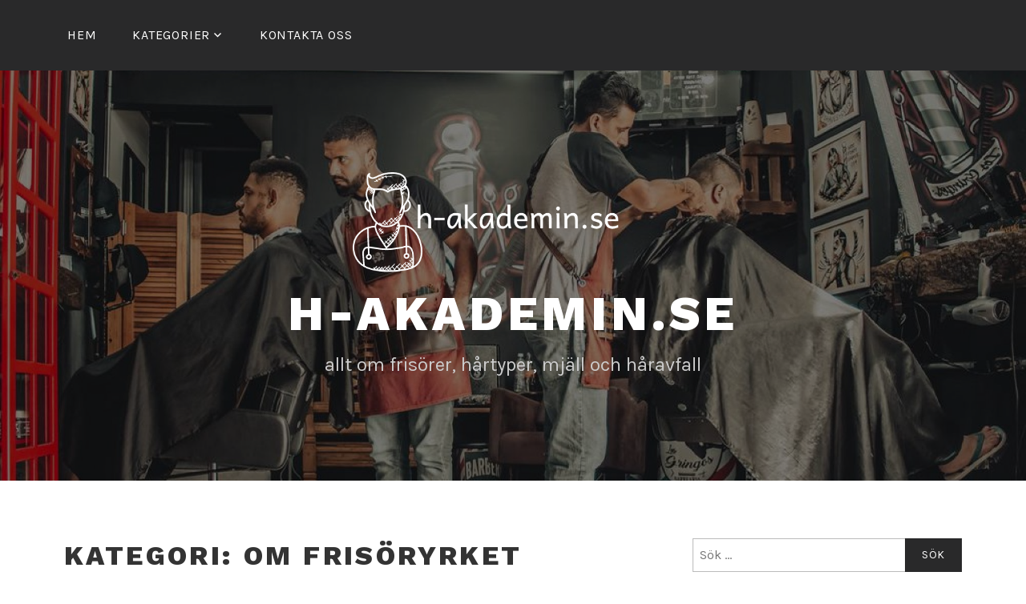

--- FILE ---
content_type: text/html; charset=UTF-8
request_url: https://h-akademin.se/category/om-frisoryrket/
body_size: 18118
content:
<!DOCTYPE html>
<html lang="sv-SE">
<head>
<meta charset="UTF-8">
<meta name="viewport" content="width=device-width, initial-scale=1">
<link rel="profile" href="https://gmpg.org/xfn/11">
<link rel="pingback" href="https://h-akademin.se/xmlrpc.php">

<title>Om frisöryrket &#8211; H-akademin.se</title>
<meta name='robots' content='max-image-preview:large' />
<link rel='dns-prefetch' href='//fonts.googleapis.com' />
<link rel="alternate" type="application/rss+xml" title="H-akademin.se &raquo; Webbflöde" href="https://h-akademin.se/feed/" />
<link rel="alternate" type="application/rss+xml" title="H-akademin.se &raquo; Kategoriflöde för Om frisöryrket" href="https://h-akademin.se/category/om-frisoryrket/feed/" />
<script type="text/javascript">
/* <![CDATA[ */
window._wpemojiSettings = {"baseUrl":"https:\/\/s.w.org\/images\/core\/emoji\/15.0.3\/72x72\/","ext":".png","svgUrl":"https:\/\/s.w.org\/images\/core\/emoji\/15.0.3\/svg\/","svgExt":".svg","source":{"concatemoji":"https:\/\/h-akademin.se\/wp-includes\/js\/wp-emoji-release.min.js?ver=6.6.4"}};
/*! This file is auto-generated */
!function(i,n){var o,s,e;function c(e){try{var t={supportTests:e,timestamp:(new Date).valueOf()};sessionStorage.setItem(o,JSON.stringify(t))}catch(e){}}function p(e,t,n){e.clearRect(0,0,e.canvas.width,e.canvas.height),e.fillText(t,0,0);var t=new Uint32Array(e.getImageData(0,0,e.canvas.width,e.canvas.height).data),r=(e.clearRect(0,0,e.canvas.width,e.canvas.height),e.fillText(n,0,0),new Uint32Array(e.getImageData(0,0,e.canvas.width,e.canvas.height).data));return t.every(function(e,t){return e===r[t]})}function u(e,t,n){switch(t){case"flag":return n(e,"\ud83c\udff3\ufe0f\u200d\u26a7\ufe0f","\ud83c\udff3\ufe0f\u200b\u26a7\ufe0f")?!1:!n(e,"\ud83c\uddfa\ud83c\uddf3","\ud83c\uddfa\u200b\ud83c\uddf3")&&!n(e,"\ud83c\udff4\udb40\udc67\udb40\udc62\udb40\udc65\udb40\udc6e\udb40\udc67\udb40\udc7f","\ud83c\udff4\u200b\udb40\udc67\u200b\udb40\udc62\u200b\udb40\udc65\u200b\udb40\udc6e\u200b\udb40\udc67\u200b\udb40\udc7f");case"emoji":return!n(e,"\ud83d\udc26\u200d\u2b1b","\ud83d\udc26\u200b\u2b1b")}return!1}function f(e,t,n){var r="undefined"!=typeof WorkerGlobalScope&&self instanceof WorkerGlobalScope?new OffscreenCanvas(300,150):i.createElement("canvas"),a=r.getContext("2d",{willReadFrequently:!0}),o=(a.textBaseline="top",a.font="600 32px Arial",{});return e.forEach(function(e){o[e]=t(a,e,n)}),o}function t(e){var t=i.createElement("script");t.src=e,t.defer=!0,i.head.appendChild(t)}"undefined"!=typeof Promise&&(o="wpEmojiSettingsSupports",s=["flag","emoji"],n.supports={everything:!0,everythingExceptFlag:!0},e=new Promise(function(e){i.addEventListener("DOMContentLoaded",e,{once:!0})}),new Promise(function(t){var n=function(){try{var e=JSON.parse(sessionStorage.getItem(o));if("object"==typeof e&&"number"==typeof e.timestamp&&(new Date).valueOf()<e.timestamp+604800&&"object"==typeof e.supportTests)return e.supportTests}catch(e){}return null}();if(!n){if("undefined"!=typeof Worker&&"undefined"!=typeof OffscreenCanvas&&"undefined"!=typeof URL&&URL.createObjectURL&&"undefined"!=typeof Blob)try{var e="postMessage("+f.toString()+"("+[JSON.stringify(s),u.toString(),p.toString()].join(",")+"));",r=new Blob([e],{type:"text/javascript"}),a=new Worker(URL.createObjectURL(r),{name:"wpTestEmojiSupports"});return void(a.onmessage=function(e){c(n=e.data),a.terminate(),t(n)})}catch(e){}c(n=f(s,u,p))}t(n)}).then(function(e){for(var t in e)n.supports[t]=e[t],n.supports.everything=n.supports.everything&&n.supports[t],"flag"!==t&&(n.supports.everythingExceptFlag=n.supports.everythingExceptFlag&&n.supports[t]);n.supports.everythingExceptFlag=n.supports.everythingExceptFlag&&!n.supports.flag,n.DOMReady=!1,n.readyCallback=function(){n.DOMReady=!0}}).then(function(){return e}).then(function(){var e;n.supports.everything||(n.readyCallback(),(e=n.source||{}).concatemoji?t(e.concatemoji):e.wpemoji&&e.twemoji&&(t(e.twemoji),t(e.wpemoji)))}))}((window,document),window._wpemojiSettings);
/* ]]> */
</script>
<style id='wp-emoji-styles-inline-css' type='text/css'>

	img.wp-smiley, img.emoji {
		display: inline !important;
		border: none !important;
		box-shadow: none !important;
		height: 1em !important;
		width: 1em !important;
		margin: 0 0.07em !important;
		vertical-align: -0.1em !important;
		background: none !important;
		padding: 0 !important;
	}
</style>
<link rel='stylesheet' id='wp-block-library-css' href='https://h-akademin.se/wp-includes/css/dist/block-library/style.min.css?ver=6.6.4' type='text/css' media='all' />
<style id='classic-theme-styles-inline-css' type='text/css'>
/*! This file is auto-generated */
.wp-block-button__link{color:#fff;background-color:#32373c;border-radius:9999px;box-shadow:none;text-decoration:none;padding:calc(.667em + 2px) calc(1.333em + 2px);font-size:1.125em}.wp-block-file__button{background:#32373c;color:#fff;text-decoration:none}
</style>
<style id='global-styles-inline-css' type='text/css'>
:root{--wp--preset--aspect-ratio--square: 1;--wp--preset--aspect-ratio--4-3: 4/3;--wp--preset--aspect-ratio--3-4: 3/4;--wp--preset--aspect-ratio--3-2: 3/2;--wp--preset--aspect-ratio--2-3: 2/3;--wp--preset--aspect-ratio--16-9: 16/9;--wp--preset--aspect-ratio--9-16: 9/16;--wp--preset--color--black: #000000;--wp--preset--color--cyan-bluish-gray: #abb8c3;--wp--preset--color--white: #ffffff;--wp--preset--color--pale-pink: #f78da7;--wp--preset--color--vivid-red: #cf2e2e;--wp--preset--color--luminous-vivid-orange: #ff6900;--wp--preset--color--luminous-vivid-amber: #fcb900;--wp--preset--color--light-green-cyan: #7bdcb5;--wp--preset--color--vivid-green-cyan: #00d084;--wp--preset--color--pale-cyan-blue: #8ed1fc;--wp--preset--color--vivid-cyan-blue: #0693e3;--wp--preset--color--vivid-purple: #9b51e0;--wp--preset--gradient--vivid-cyan-blue-to-vivid-purple: linear-gradient(135deg,rgba(6,147,227,1) 0%,rgb(155,81,224) 100%);--wp--preset--gradient--light-green-cyan-to-vivid-green-cyan: linear-gradient(135deg,rgb(122,220,180) 0%,rgb(0,208,130) 100%);--wp--preset--gradient--luminous-vivid-amber-to-luminous-vivid-orange: linear-gradient(135deg,rgba(252,185,0,1) 0%,rgba(255,105,0,1) 100%);--wp--preset--gradient--luminous-vivid-orange-to-vivid-red: linear-gradient(135deg,rgba(255,105,0,1) 0%,rgb(207,46,46) 100%);--wp--preset--gradient--very-light-gray-to-cyan-bluish-gray: linear-gradient(135deg,rgb(238,238,238) 0%,rgb(169,184,195) 100%);--wp--preset--gradient--cool-to-warm-spectrum: linear-gradient(135deg,rgb(74,234,220) 0%,rgb(151,120,209) 20%,rgb(207,42,186) 40%,rgb(238,44,130) 60%,rgb(251,105,98) 80%,rgb(254,248,76) 100%);--wp--preset--gradient--blush-light-purple: linear-gradient(135deg,rgb(255,206,236) 0%,rgb(152,150,240) 100%);--wp--preset--gradient--blush-bordeaux: linear-gradient(135deg,rgb(254,205,165) 0%,rgb(254,45,45) 50%,rgb(107,0,62) 100%);--wp--preset--gradient--luminous-dusk: linear-gradient(135deg,rgb(255,203,112) 0%,rgb(199,81,192) 50%,rgb(65,88,208) 100%);--wp--preset--gradient--pale-ocean: linear-gradient(135deg,rgb(255,245,203) 0%,rgb(182,227,212) 50%,rgb(51,167,181) 100%);--wp--preset--gradient--electric-grass: linear-gradient(135deg,rgb(202,248,128) 0%,rgb(113,206,126) 100%);--wp--preset--gradient--midnight: linear-gradient(135deg,rgb(2,3,129) 0%,rgb(40,116,252) 100%);--wp--preset--font-size--small: 13px;--wp--preset--font-size--medium: 20px;--wp--preset--font-size--large: 36px;--wp--preset--font-size--x-large: 42px;--wp--preset--spacing--20: 0.44rem;--wp--preset--spacing--30: 0.67rem;--wp--preset--spacing--40: 1rem;--wp--preset--spacing--50: 1.5rem;--wp--preset--spacing--60: 2.25rem;--wp--preset--spacing--70: 3.38rem;--wp--preset--spacing--80: 5.06rem;--wp--preset--shadow--natural: 6px 6px 9px rgba(0, 0, 0, 0.2);--wp--preset--shadow--deep: 12px 12px 50px rgba(0, 0, 0, 0.4);--wp--preset--shadow--sharp: 6px 6px 0px rgba(0, 0, 0, 0.2);--wp--preset--shadow--outlined: 6px 6px 0px -3px rgba(255, 255, 255, 1), 6px 6px rgba(0, 0, 0, 1);--wp--preset--shadow--crisp: 6px 6px 0px rgba(0, 0, 0, 1);}:where(.is-layout-flex){gap: 0.5em;}:where(.is-layout-grid){gap: 0.5em;}body .is-layout-flex{display: flex;}.is-layout-flex{flex-wrap: wrap;align-items: center;}.is-layout-flex > :is(*, div){margin: 0;}body .is-layout-grid{display: grid;}.is-layout-grid > :is(*, div){margin: 0;}:where(.wp-block-columns.is-layout-flex){gap: 2em;}:where(.wp-block-columns.is-layout-grid){gap: 2em;}:where(.wp-block-post-template.is-layout-flex){gap: 1.25em;}:where(.wp-block-post-template.is-layout-grid){gap: 1.25em;}.has-black-color{color: var(--wp--preset--color--black) !important;}.has-cyan-bluish-gray-color{color: var(--wp--preset--color--cyan-bluish-gray) !important;}.has-white-color{color: var(--wp--preset--color--white) !important;}.has-pale-pink-color{color: var(--wp--preset--color--pale-pink) !important;}.has-vivid-red-color{color: var(--wp--preset--color--vivid-red) !important;}.has-luminous-vivid-orange-color{color: var(--wp--preset--color--luminous-vivid-orange) !important;}.has-luminous-vivid-amber-color{color: var(--wp--preset--color--luminous-vivid-amber) !important;}.has-light-green-cyan-color{color: var(--wp--preset--color--light-green-cyan) !important;}.has-vivid-green-cyan-color{color: var(--wp--preset--color--vivid-green-cyan) !important;}.has-pale-cyan-blue-color{color: var(--wp--preset--color--pale-cyan-blue) !important;}.has-vivid-cyan-blue-color{color: var(--wp--preset--color--vivid-cyan-blue) !important;}.has-vivid-purple-color{color: var(--wp--preset--color--vivid-purple) !important;}.has-black-background-color{background-color: var(--wp--preset--color--black) !important;}.has-cyan-bluish-gray-background-color{background-color: var(--wp--preset--color--cyan-bluish-gray) !important;}.has-white-background-color{background-color: var(--wp--preset--color--white) !important;}.has-pale-pink-background-color{background-color: var(--wp--preset--color--pale-pink) !important;}.has-vivid-red-background-color{background-color: var(--wp--preset--color--vivid-red) !important;}.has-luminous-vivid-orange-background-color{background-color: var(--wp--preset--color--luminous-vivid-orange) !important;}.has-luminous-vivid-amber-background-color{background-color: var(--wp--preset--color--luminous-vivid-amber) !important;}.has-light-green-cyan-background-color{background-color: var(--wp--preset--color--light-green-cyan) !important;}.has-vivid-green-cyan-background-color{background-color: var(--wp--preset--color--vivid-green-cyan) !important;}.has-pale-cyan-blue-background-color{background-color: var(--wp--preset--color--pale-cyan-blue) !important;}.has-vivid-cyan-blue-background-color{background-color: var(--wp--preset--color--vivid-cyan-blue) !important;}.has-vivid-purple-background-color{background-color: var(--wp--preset--color--vivid-purple) !important;}.has-black-border-color{border-color: var(--wp--preset--color--black) !important;}.has-cyan-bluish-gray-border-color{border-color: var(--wp--preset--color--cyan-bluish-gray) !important;}.has-white-border-color{border-color: var(--wp--preset--color--white) !important;}.has-pale-pink-border-color{border-color: var(--wp--preset--color--pale-pink) !important;}.has-vivid-red-border-color{border-color: var(--wp--preset--color--vivid-red) !important;}.has-luminous-vivid-orange-border-color{border-color: var(--wp--preset--color--luminous-vivid-orange) !important;}.has-luminous-vivid-amber-border-color{border-color: var(--wp--preset--color--luminous-vivid-amber) !important;}.has-light-green-cyan-border-color{border-color: var(--wp--preset--color--light-green-cyan) !important;}.has-vivid-green-cyan-border-color{border-color: var(--wp--preset--color--vivid-green-cyan) !important;}.has-pale-cyan-blue-border-color{border-color: var(--wp--preset--color--pale-cyan-blue) !important;}.has-vivid-cyan-blue-border-color{border-color: var(--wp--preset--color--vivid-cyan-blue) !important;}.has-vivid-purple-border-color{border-color: var(--wp--preset--color--vivid-purple) !important;}.has-vivid-cyan-blue-to-vivid-purple-gradient-background{background: var(--wp--preset--gradient--vivid-cyan-blue-to-vivid-purple) !important;}.has-light-green-cyan-to-vivid-green-cyan-gradient-background{background: var(--wp--preset--gradient--light-green-cyan-to-vivid-green-cyan) !important;}.has-luminous-vivid-amber-to-luminous-vivid-orange-gradient-background{background: var(--wp--preset--gradient--luminous-vivid-amber-to-luminous-vivid-orange) !important;}.has-luminous-vivid-orange-to-vivid-red-gradient-background{background: var(--wp--preset--gradient--luminous-vivid-orange-to-vivid-red) !important;}.has-very-light-gray-to-cyan-bluish-gray-gradient-background{background: var(--wp--preset--gradient--very-light-gray-to-cyan-bluish-gray) !important;}.has-cool-to-warm-spectrum-gradient-background{background: var(--wp--preset--gradient--cool-to-warm-spectrum) !important;}.has-blush-light-purple-gradient-background{background: var(--wp--preset--gradient--blush-light-purple) !important;}.has-blush-bordeaux-gradient-background{background: var(--wp--preset--gradient--blush-bordeaux) !important;}.has-luminous-dusk-gradient-background{background: var(--wp--preset--gradient--luminous-dusk) !important;}.has-pale-ocean-gradient-background{background: var(--wp--preset--gradient--pale-ocean) !important;}.has-electric-grass-gradient-background{background: var(--wp--preset--gradient--electric-grass) !important;}.has-midnight-gradient-background{background: var(--wp--preset--gradient--midnight) !important;}.has-small-font-size{font-size: var(--wp--preset--font-size--small) !important;}.has-medium-font-size{font-size: var(--wp--preset--font-size--medium) !important;}.has-large-font-size{font-size: var(--wp--preset--font-size--large) !important;}.has-x-large-font-size{font-size: var(--wp--preset--font-size--x-large) !important;}
:where(.wp-block-post-template.is-layout-flex){gap: 1.25em;}:where(.wp-block-post-template.is-layout-grid){gap: 1.25em;}
:where(.wp-block-columns.is-layout-flex){gap: 2em;}:where(.wp-block-columns.is-layout-grid){gap: 2em;}
:root :where(.wp-block-pullquote){font-size: 1.5em;line-height: 1.6;}
</style>
<link rel='stylesheet' id='cf7-style-frontend-style-css' href='https://h-akademin.se/wp-content/plugins/contact-form-7-style/css/frontend.css?ver=3.1.8' type='text/css' media='all' />
<link rel='stylesheet' id='cf7-style-responsive-style-css' href='https://h-akademin.se/wp-content/plugins/contact-form-7-style/css/responsive.css?ver=3.1.8' type='text/css' media='all' />
<link rel='stylesheet' id='contact-form-7-css' href='https://h-akademin.se/wp-content/plugins/contact-form-7/includes/css/styles.css?ver=5.1.5' type='text/css' media='all' />
<link rel='stylesheet' id='rs-plugin-settings-css' href='https://h-akademin.se/wp-content/plugins/revslider/public/assets/css/rs6.css?ver=6.1.5' type='text/css' media='all' />
<style id='rs-plugin-settings-inline-css' type='text/css'>
#rs-demo-id {}
</style>
<link rel='stylesheet' id='lodestar-style-css' href='https://h-akademin.se/wp-content/themes/lodestar/style.css?ver=6.6.4' type='text/css' media='all' />
<link rel='stylesheet' id='lodestar_fonts_url-css' href='https://fonts.googleapis.com/css?family=Work+Sans%3A800%7CKarla%3A400%2C400italic%2C700%2C700italic&#038;subset=latin%2Clatin-ext' type='text/css' media='all' />
<link rel='stylesheet' id='genericons-css' href='https://h-akademin.se/wp-content/themes/lodestar/assets/fonts/genericons.css' type='text/css' media='all' />
<!--[if lt IE 9]>
<link rel='stylesheet' id='vc_lte_ie9-css' href='https://h-akademin.se/wp-content/plugins/js_composer/assets/css/vc_lte_ie9.min.css?ver=6.0.5' type='text/css' media='screen' />
<![endif]-->
<script type="text/javascript" src="https://h-akademin.se/wp-includes/js/jquery/jquery.min.js?ver=3.7.1" id="jquery-core-js"></script>
<script type="text/javascript" src="https://h-akademin.se/wp-includes/js/jquery/jquery-migrate.min.js?ver=3.4.1" id="jquery-migrate-js"></script>
<script type="text/javascript" src="https://h-akademin.se/wp-content/plugins/revslider/public/assets/js/revolution.tools.min.js?ver=6.0" id="tp-tools-js"></script>
<script type="text/javascript" src="https://h-akademin.se/wp-content/plugins/revslider/public/assets/js/rs6.min.js?ver=6.1.5" id="revmin-js"></script>
<link rel="https://api.w.org/" href="https://h-akademin.se/wp-json/" /><link rel="alternate" title="JSON" type="application/json" href="https://h-akademin.se/wp-json/wp/v2/categories/7" /><link rel="EditURI" type="application/rsd+xml" title="RSD" href="https://h-akademin.se/xmlrpc.php?rsd" />
<meta name="generator" content="WordPress 6.6.4" />

<style class='cf7-style' media='screen' type='text/css'>

</style>
<meta name="generator" content="Powered by WPBakery Page Builder - drag and drop page builder for WordPress."/>
<meta name="generator" content="Powered by Slider Revolution 6.1.5 - responsive, Mobile-Friendly Slider Plugin for WordPress with comfortable drag and drop interface." />
<link rel="icon" href="https://h-akademin.se/wp-content/uploads/sites/172/2020/01/cropped-icon-32x32.png" sizes="32x32" />
<link rel="icon" href="https://h-akademin.se/wp-content/uploads/sites/172/2020/01/cropped-icon-192x192.png" sizes="192x192" />
<link rel="apple-touch-icon" href="https://h-akademin.se/wp-content/uploads/sites/172/2020/01/cropped-icon-180x180.png" />
<meta name="msapplication-TileImage" content="https://h-akademin.se/wp-content/uploads/sites/172/2020/01/cropped-icon-270x270.png" />
<script type="text/javascript">function setREVStartSize(t){try{var h,e=document.getElementById(t.c).parentNode.offsetWidth;if(e=0===e||isNaN(e)?window.innerWidth:e,t.tabw=void 0===t.tabw?0:parseInt(t.tabw),t.thumbw=void 0===t.thumbw?0:parseInt(t.thumbw),t.tabh=void 0===t.tabh?0:parseInt(t.tabh),t.thumbh=void 0===t.thumbh?0:parseInt(t.thumbh),t.tabhide=void 0===t.tabhide?0:parseInt(t.tabhide),t.thumbhide=void 0===t.thumbhide?0:parseInt(t.thumbhide),t.mh=void 0===t.mh||""==t.mh||"auto"===t.mh?0:parseInt(t.mh,0),"fullscreen"===t.layout||"fullscreen"===t.l)h=Math.max(t.mh,window.innerHeight);else{for(var i in t.gw=Array.isArray(t.gw)?t.gw:[t.gw],t.rl)void 0!==t.gw[i]&&0!==t.gw[i]||(t.gw[i]=t.gw[i-1]);for(var i in t.gh=void 0===t.el||""===t.el||Array.isArray(t.el)&&0==t.el.length?t.gh:t.el,t.gh=Array.isArray(t.gh)?t.gh:[t.gh],t.rl)void 0!==t.gh[i]&&0!==t.gh[i]||(t.gh[i]=t.gh[i-1]);var r,a=new Array(t.rl.length),n=0;for(var i in t.tabw=t.tabhide>=e?0:t.tabw,t.thumbw=t.thumbhide>=e?0:t.thumbw,t.tabh=t.tabhide>=e?0:t.tabh,t.thumbh=t.thumbhide>=e?0:t.thumbh,t.rl)a[i]=t.rl[i]<window.innerWidth?0:t.rl[i];for(var i in r=a[0],a)r>a[i]&&0<a[i]&&(r=a[i],n=i);var d=e>t.gw[n]+t.tabw+t.thumbw?1:(e-(t.tabw+t.thumbw))/t.gw[n];h=t.gh[n]*d+(t.tabh+t.thumbh)}void 0===window.rs_init_css&&(window.rs_init_css=document.head.appendChild(document.createElement("style"))),document.getElementById(t.c).height=h,window.rs_init_css.innerHTML+="#"+t.c+"_wrapper { height: "+h+"px }"}catch(t){console.log("Failure at Presize of Slider:"+t)}};</script>
		<style type="text/css" id="wp-custom-css">
			.vc_general.vc_btn3.vc_btn3-size-md.vc_btn3-shape-rounded.vc_btn3-style-flat.vc_btn3-color-juicy-pink{
        font-size:0;
	background:#5b5959;
	
}
.vc_general.vc_btn3.vc_btn3-size-md.vc_btn3-shape-rounded.vc_btn3-style-flat.vc_btn3-color-juicy-pink:before{
        font-size:13px;
        content:'Läs mer'
}
#comments{
        display:none;
}
.site-info{
        font-size:0;
}
.site-info:before{
        font-size:14px;
        content:'2020 Copyright - h-akademin.se'
}
.nav-subtitle{
        display:none;
}		</style>
		<noscript><style> .wpb_animate_when_almost_visible { opacity: 1; }</style></noscript></head>

<body data-rsssl=1 class="archive category category-om-frisoryrket category-7 wp-custom-logo hfeed has-site-logo lodestar-footer-image has-sidebar has-top-content wpb-js-composer js-comp-ver-6.0.5 vc_responsive">
<div id="page" class="site">
	<a class="skip-link screen-reader-text" href="#content">Skip to content</a>

	<header id="masthead" class="site-header" role="banner">

		<div class="header-top">
			<div class="wrap">
				<nav id="site-navigation" class="main-navigation" role="navigation" aria-label="Top Menu">
	<button class="menu-toggle" aria-controls="top-menu" aria-expanded="false">Menu</button>
	<div class="menu-menu-1-container"><ul id="top-menu" class="menu"><li id="menu-item-102" class="menu-item menu-item-type-post_type menu-item-object-page menu-item-home menu-item-102"><a href="https://h-akademin.se/">Hem</a></li>
<li id="menu-item-104" class="menu-item menu-item-type-custom menu-item-object-custom current-menu-ancestor current-menu-parent menu-item-has-children menu-item-104"><a href="#">Kategorier</a>
<ul class="sub-menu">
	<li id="menu-item-105" class="menu-item menu-item-type-taxonomy menu-item-object-category current-menu-item menu-item-105"><a href="https://h-akademin.se/category/om-frisoryrket/" aria-current="page">Om frisöryrket</a></li>
	<li id="menu-item-106" class="menu-item menu-item-type-taxonomy menu-item-object-category menu-item-106"><a href="https://h-akademin.se/category/mjall-och-haravfall/">Mjäll och håravfall</a></li>
	<li id="menu-item-107" class="menu-item menu-item-type-taxonomy menu-item-object-category menu-item-107"><a href="https://h-akademin.se/category/hartyper/">Hårtyper</a></li>
</ul>
</li>
<li id="menu-item-103" class="menu-item menu-item-type-post_type menu-item-object-page menu-item-103"><a href="https://h-akademin.se/kontakta-oss/">Kontakta oss</a></li>
</ul></div></nav><!-- #site-navigation -->
											</div>
		</div><!-- .header-top -->

		
<div class="custom-header">
	
			<div class="custom-header-image" style="background-image: url(https://h-akademin.se/wp-content/uploads/sites/172/2020/01/cropped-adults-barber-barbershop-business-city-cut-1568815-pxhere.com_.jpg)">
				<div class="site-branding">
	<div class="wrap">

		<a href="https://h-akademin.se/" class="site-logo-link" rel="home" itemprop="url"><img width="400" height="125" src="https://h-akademin.se/wp-content/uploads/sites/172/2020/01/cropped-logo-2.png" class="site-logo" alt="" itemprop="logo" decoding="async" fetchpriority="high" srcset="https://h-akademin.se/wp-content/uploads/sites/172/2020/01/cropped-logo-2.png 400w, https://h-akademin.se/wp-content/uploads/sites/172/2020/01/cropped-logo-2-300x94.png 300w" sizes="(max-width: 400px) 100vw, 400px" /></a>
					<p class="site-title"><a href="https://h-akademin.se/" rel="home">H-akademin.se</a></p>
		
						<p class="site-description">allt om frisörer, hårtyper, mjäll och håravfall</p>
		
	</div><!-- .wrap -->
</div><!-- .site-branding -->
			</div>

		
</div><!-- .custom-header -->

	</header>

	<div id="content" class="site-content">
<div class="wrap">
	<div id="primary" class="content-area">
		<main id="main" class="site-main" role="main">

		
			<header class="page-header">
				<h1 class="page-title">Kategori: <span>Om frisöryrket</span></h1>			</header>
			
<article id="post-202" class="post-202 post type-post status-publish format-standard has-post-thumbnail hentry category-om-frisoryrket">
			<div class="post-thumbnail">
			<a href="https://h-akademin.se/kommunicera-med-kunderna-som-frisor/">
				<img width="700" height="694" src="https://h-akademin.se/wp-content/uploads/sites/172/2023/09/eKFGOyfRIjOp-700x694.png" class="attachment-lodestar-featured-archive-image size-lodestar-featured-archive-image wp-post-image" alt="" decoding="async" srcset="https://h-akademin.se/wp-content/uploads/sites/172/2023/09/eKFGOyfRIjOp-700x694.png 700w, https://h-akademin.se/wp-content/uploads/sites/172/2023/09/eKFGOyfRIjOp-300x297.png 300w, https://h-akademin.se/wp-content/uploads/sites/172/2023/09/eKFGOyfRIjOp-150x150.png 150w, https://h-akademin.se/wp-content/uploads/sites/172/2023/09/eKFGOyfRIjOp-768x761.png 768w, https://h-akademin.se/wp-content/uploads/sites/172/2023/09/eKFGOyfRIjOp-100x100.png 100w, https://h-akademin.se/wp-content/uploads/sites/172/2023/09/eKFGOyfRIjOp-404x400.png 404w, https://h-akademin.se/wp-content/uploads/sites/172/2023/09/eKFGOyfRIjOp.png 1000w" sizes="(max-width: 700px) 100vw, 700px" />			</a>
		</div>
	
	<header class="entry-header">
		<h2 class="entry-title"><a href="https://h-akademin.se/kommunicera-med-kunderna-som-frisor/" rel="bookmark">Kommunicera med kunderna som frisör</a></h2>				<div class="entry-meta">
					<span class="posted-on">Posted on <a href="https://h-akademin.se/kommunicera-med-kunderna-som-frisor/" rel="bookmark"><time class="entry-date published updated" datetime="2023-09-21T10:40:00+01:00">21st september 2023</time></a></span><span class="byline"> <span class="byline-prefix">by</span> <span class="author vcard"><a class="url fn n" href="https://h-akademin.se/author/hannah/">hannah</a></span></span><span class="cat-links"> <span class="cat-prefix">in</span> <a href="https://h-akademin.se/category/om-frisoryrket/" rel="category tag">Om frisöryrket</a></span>				</div><!-- .entry-meta -->

				</header>
	<div class="entry-content">
		<p>Som frisör och egenföretagare har du ett intensivt arbetsliv där du behöver arbeta i salongen varje dag, marknadsföra ditt företag och samtidigt hålla kontakt med dina kunder. Det finns olika verktyg du kan använda för att enklare kunna sköta din frisörverksamhet och samtidigt höja lönsamheten. Att arbeta som frisör är fysiskt krävande men också ett socialt och kreativt yrke.</p>
<p><img decoding="async" src="https://h-akademin.se/wp-content/uploads/sites/172/2023/09/bzaSxhbIZrVg.jpg" /></p>
<p>Med <a href="https://ungapped.se/marketing-automation/">hjälp av marketing automation</a> kan du bygga automatiska kommunikationsflöden. Här kan du som frisör automatisera dina processer kring kund-sms, webb och event. Att automatisera dessa delar av verksamheten frigör tid som du istället kan lägga på att utveckla din frisörsalong. Du bygger också en bra kontakt med dina kunder, vilket gör dem mer benägna att beställa fler klippningar.</p>
<p><img decoding="async" src="https://h-akademin.se/wp-content/uploads/sites/172/2023/09/fTL3hHctQ7om.jpg" /></p>
<h2>Hitta rätt målgrupp</h2>
<p>När du driver en frisörverksamhet kan du råka ut för mycket konkurrens, då många frisörer vill få kunderna att komma till just deras salong. Du kan stå ut från konkurrenterna genom att rikta in dig på att <a href="https://sverigesradio.se/artikel/7365080" rel="nofollow">driva en ekologisk salong</a>, vilket gör att du når en specifik miljö- och hälsointresserad målgrupp. Du kanske också är intresserad av att nå andra målgrupper, som kunder som vill ha behandlingar anpassade för afrohår eller de senaste och mest trendiga frisyrerna.</p>
	</div>
	<footer class="entry-footer">
			</footer><!-- .entry-footer -->

	</article><!-- #post-## -->

<article id="post-198" class="post-198 post type-post status-publish format-standard has-post-thumbnail hentry category-om-frisoryrket">
			<div class="post-thumbnail">
			<a href="https://h-akademin.se/grafisk-design-till-din-frisorsalong/">
				<img width="700" height="700" src="https://h-akademin.se/wp-content/uploads/sites/172/2023/09/dJoNm9fg97Ec-700x700.jpg" class="attachment-lodestar-featured-archive-image size-lodestar-featured-archive-image wp-post-image" alt="" decoding="async" srcset="https://h-akademin.se/wp-content/uploads/sites/172/2023/09/dJoNm9fg97Ec-700x700.jpg 700w, https://h-akademin.se/wp-content/uploads/sites/172/2023/09/dJoNm9fg97Ec-300x300.jpg 300w, https://h-akademin.se/wp-content/uploads/sites/172/2023/09/dJoNm9fg97Ec-150x150.jpg 150w, https://h-akademin.se/wp-content/uploads/sites/172/2023/09/dJoNm9fg97Ec-768x768.jpg 768w, https://h-akademin.se/wp-content/uploads/sites/172/2023/09/dJoNm9fg97Ec-100x100.jpg 100w, https://h-akademin.se/wp-content/uploads/sites/172/2023/09/dJoNm9fg97Ec-400x400.jpg 400w, https://h-akademin.se/wp-content/uploads/sites/172/2023/09/dJoNm9fg97Ec.jpg 1000w" sizes="(max-width: 700px) 100vw, 700px" />			</a>
		</div>
	
	<header class="entry-header">
		<h2 class="entry-title"><a href="https://h-akademin.se/grafisk-design-till-din-frisorsalong/" rel="bookmark">Grafisk design till din frisörsalong</a></h2>				<div class="entry-meta">
					<span class="posted-on">Posted on <a href="https://h-akademin.se/grafisk-design-till-din-frisorsalong/" rel="bookmark"><time class="entry-date published updated" datetime="2023-09-08T05:53:00+01:00">8th september 2023</time></a></span><span class="byline"> <span class="byline-prefix">by</span> <span class="author vcard"><a class="url fn n" href="https://h-akademin.se/author/hannah/">hannah</a></span></span><span class="cat-links"> <span class="cat-prefix">in</span> <a href="https://h-akademin.se/category/om-frisoryrket/" rel="category tag">Om frisöryrket</a></span>				</div><!-- .entry-meta -->

				</header>
	<div class="entry-content">
		<p>En viktig del i att driva en frisörsalong handlar om att fånga kundernas intresse, både när de går förbi din salong på gatan och när de läser reklam för salongen i tidningen och på internet. Därför behöver du ha en snygg grafisk profil till ditt företag. Det är vanligt att frisörer trycker upp säljande bilder på frisyrer de har klippt och lägger upp bilderna i skyltfönstret till salongen. Detta ger kunderna inspiration till att besöka salongen för att skaffa en ny frisyr.</p>
<p>Med <a href="https://klingit.com/se/tjanster/designbyra/goteborg/">hjälp av en designbyrå i Göteborg</a> kan du få förstklassig grafisk design till din frisörsalong. Klingit arbetar både med stora kampanjer och småskaliga designprojekt, och erbjuder ett dedikerat kreativt team till din verksamhet. Här får du en grafisk profil som höjer varumärket hos din frisörsalong så att du står ut bland konkurrenterna.</p>
<h2>Vikten av god marknadsföring</h2>
<p>En representativ och snygg grafisk profil är en mycket viktig del av marknadsföringen i ditt företag. Som frisör har du kort tid på dig att <a href="https://h-akademin.se/oppna-egen-salong/">nå ut i mediebruset</a> till kunden, och då är varje sekund viktig. Annonsering i media är en nödvändighet om du inte ska missa en stor mängd kunder, och du måste också <a href="https://h-akademin.se/hur-frisorer-arbetar/">erbjuda en god kundservice</a> för att behålla de kunder du redan har.</p>
	</div>
	<footer class="entry-footer">
			</footer><!-- .entry-footer -->

	</article><!-- #post-## -->

<article id="post-196" class="post-196 post type-post status-publish format-standard has-post-thumbnail hentry category-om-frisoryrket">
			<div class="post-thumbnail">
			<a href="https://h-akademin.se/styla-barnen-med-moderna-klader/">
				<img width="700" height="482" src="https://h-akademin.se/wp-content/uploads/sites/172/2023/07/cXg52ffFclON-700x482.jpg" class="attachment-lodestar-featured-archive-image size-lodestar-featured-archive-image wp-post-image" alt="" decoding="async" loading="lazy" srcset="https://h-akademin.se/wp-content/uploads/sites/172/2023/07/cXg52ffFclON-700x482.jpg 700w, https://h-akademin.se/wp-content/uploads/sites/172/2023/07/cXg52ffFclON-300x206.jpg 300w, https://h-akademin.se/wp-content/uploads/sites/172/2023/07/cXg52ffFclON-768x528.jpg 768w, https://h-akademin.se/wp-content/uploads/sites/172/2023/07/cXg52ffFclON-581x400.jpg 581w, https://h-akademin.se/wp-content/uploads/sites/172/2023/07/cXg52ffFclON.jpg 1000w" sizes="(max-width: 700px) 100vw, 700px" />			</a>
		</div>
	
	<header class="entry-header">
		<h2 class="entry-title"><a href="https://h-akademin.se/styla-barnen-med-moderna-klader/" rel="bookmark">Styla barnen med moderna kläder</a></h2>				<div class="entry-meta">
					<span class="posted-on">Posted on <a href="https://h-akademin.se/styla-barnen-med-moderna-klader/" rel="bookmark"><time class="entry-date published updated" datetime="2023-07-23T09:39:00+01:00">23rd juli 2023</time></a></span><span class="byline"> <span class="byline-prefix">by</span> <span class="author vcard"><a class="url fn n" href="https://h-akademin.se/author/hannah/">hannah</a></span></span><span class="cat-links"> <span class="cat-prefix">in</span> <a href="https://h-akademin.se/category/om-frisoryrket/" rel="category tag">Om frisöryrket</a></span>				</div><!-- .entry-meta -->

				</header>
	<div class="entry-content">
		<p>På den här sidan får du många olika tips vad gäller styling. Därför kändes det passande att vi i det här inlägget lägger fokus på dig som är förälder eftersom det kan vara svårt att veta hur barnen ska klä sig och vilka kläder de föredrar.</p>
<p><img decoding="async" src="https://h-akademin.se/wp-content/uploads/sites/172/2023/07/dJLbHkcv82fq.jpg" /></p>
<h2>Shoppa kläder på nätet</h2>
<p>På <a href="https://kidsbrandstore.se/">Kids Brand Store</a> hittar du kläder som barn och tonåringar vill ha. Där finns det kläder som passar både till vardags och till andra mer speciella tillfällen. Till exempel <a href="https://sverigesradio.se/artikel/4541056" rel="nofollow">skolavslutning</a>, högtid eller födelsedagsfirande. I sortimentet finns det kläder för både de små och stora barnen och du kan därför klicka hem allt det dina barn är i behov av från en och samma webbshop, vilket är praktiskt.</p>
<p>Kids Brand Store fokuserar på märkeskläder och de har allt från de sportiga och tuffa varumärkena till de mer klassiska och eleganta varumärkena. Om ditt barn gillar sportiga och tuffa kläder ska du kolla in Fila, Adidas, Sail Racing, Kenzo och Peak Performance. För en mer preppy look ska du kolla in varumärkena Gant, Boss, Michael Kors, Polo Ralph Lauren och Lyle &#038; Scott.</p>
<p>Kläderna är enkla att kombinera med varandra vilket gör att du kan variera barnens utstyrslar med enkelhet.</p>
	</div>
	<footer class="entry-footer">
			</footer><!-- .entry-footer -->

	</article><!-- #post-## -->

<article id="post-190" class="post-190 post type-post status-publish format-standard has-post-thumbnail hentry category-om-frisoryrket">
			<div class="post-thumbnail">
			<a href="https://h-akademin.se/ta-hand-om-tanderna/">
				<img width="700" height="1049" src="https://h-akademin.se/wp-content/uploads/sites/172/2023/06/b956esdgcZAy-700x1049.jpg" class="attachment-lodestar-featured-archive-image size-lodestar-featured-archive-image wp-post-image" alt="" decoding="async" loading="lazy" srcset="https://h-akademin.se/wp-content/uploads/sites/172/2023/06/b956esdgcZAy-700x1049.jpg 700w, https://h-akademin.se/wp-content/uploads/sites/172/2023/06/b956esdgcZAy-200x300.jpg 200w, https://h-akademin.se/wp-content/uploads/sites/172/2023/06/b956esdgcZAy-684x1024.jpg 684w, https://h-akademin.se/wp-content/uploads/sites/172/2023/06/b956esdgcZAy-768x1150.jpg 768w, https://h-akademin.se/wp-content/uploads/sites/172/2023/06/b956esdgcZAy-267x400.jpg 267w, https://h-akademin.se/wp-content/uploads/sites/172/2023/06/b956esdgcZAy.jpg 1000w" sizes="(max-width: 700px) 100vw, 700px" />			</a>
		</div>
	
	<header class="entry-header">
		<h2 class="entry-title"><a href="https://h-akademin.se/ta-hand-om-tanderna/" rel="bookmark">Ta hand om tänderna</a></h2>				<div class="entry-meta">
					<span class="posted-on">Posted on <a href="https://h-akademin.se/ta-hand-om-tanderna/" rel="bookmark"><time class="entry-date published updated" datetime="2023-07-11T02:55:00+01:00">11th juli 2023</time></a></span><span class="byline"> <span class="byline-prefix">by</span> <span class="author vcard"><a class="url fn n" href="https://h-akademin.se/author/hannah/">hannah</a></span></span><span class="cat-links"> <span class="cat-prefix">in</span> <a href="https://h-akademin.se/category/om-frisoryrket/" rel="category tag">Om frisöryrket</a></span>				</div><!-- .entry-meta -->

				</header>
	<div class="entry-content">
		<p>Den här sidan är fylld av olika tips vad gäller hår, skönhet och styling. Men det är minst lika viktigt att du tar hand om dina tänder för att du ska må bra och ge ett vackert intryck när du möter andra. I den här artikeln får du några tips på hur du med enkla medel kan ta hand om dina tänder och få ett ännu vackrare leende.</p>
<h2>Köp rätt produkter</h2>
<p>För att du ska kunna ta hand om din munhälsa behöver du bra produkter. På <a href="https://www.sunstargum.com/se-sv/">https://www.sunstargum.com/se-sv/</a> hittar du allt det du behöver för att ta hand om dina tänder på ett effektivt sätt. Du hittar till exempel olika varianter av tandborstar, tandkräm, munskölj och tandtråd. Det finns även andra typer av tillbehör och hjälpmedel för dig som vill ta hand om dina tänder lite extra. Till exempel mellanrumsrengöring, geler, tungskrapa, tabletter och sprayer. Alla produkter är skonsamma mot både tandkött och tänder samtidigt som de är effektiva och bidrar till en bättre munhälsa.</p>
<h2>Daglig tandvård</h2>
<p>Så snart som du har de produkter som behövs är det viktigt att du ser till att ha en bra tandvårdsrutin. Du ska <a href="https://svenska.yle.fi/a/7-605422" rel="nofollow">borsta dina tänder</a> varje morgon och kväll. Allra helst ska du använda <a href="https://www.svd.se/a/RoQ2r/svenska-experter-sluta-inte-med-tandtraden" rel="nofollow">tandtråd</a> för att få bort rester mellan tänderna och bidra till ett hälsosamt tandkött. Du kan också använda munskölj. Förutom att det är viktigt att du vårdar din munhälsa enligt rekommendationer dagligen är det viktigt att du besöker tandläkaren regelbundet för att proffsen ska kunna avgöra om du behöver behandling och kunna utföra behandlingen i tid.</p>
	</div>
	<footer class="entry-footer">
			</footer><!-- .entry-footer -->

	</article><!-- #post-## -->

<article id="post-193" class="post-193 post type-post status-publish format-standard has-post-thumbnail hentry category-om-frisoryrket">
			<div class="post-thumbnail">
			<a href="https://h-akademin.se/professionell-harstyling-hemma/">
				<img width="700" height="945" src="https://h-akademin.se/wp-content/uploads/sites/172/2023/07/bAbPaqbCyMnF-700x945.jpg" class="attachment-lodestar-featured-archive-image size-lodestar-featured-archive-image wp-post-image" alt="" decoding="async" loading="lazy" srcset="https://h-akademin.se/wp-content/uploads/sites/172/2023/07/bAbPaqbCyMnF-700x945.jpg 700w, https://h-akademin.se/wp-content/uploads/sites/172/2023/07/bAbPaqbCyMnF-222x300.jpg 222w, https://h-akademin.se/wp-content/uploads/sites/172/2023/07/bAbPaqbCyMnF-759x1024.jpg 759w, https://h-akademin.se/wp-content/uploads/sites/172/2023/07/bAbPaqbCyMnF-768x1037.jpg 768w, https://h-akademin.se/wp-content/uploads/sites/172/2023/07/bAbPaqbCyMnF-296x400.jpg 296w, https://h-akademin.se/wp-content/uploads/sites/172/2023/07/bAbPaqbCyMnF.jpg 1000w" sizes="(max-width: 700px) 100vw, 700px" />			</a>
		</div>
	
	<header class="entry-header">
		<h2 class="entry-title"><a href="https://h-akademin.se/professionell-harstyling-hemma/" rel="bookmark">Professionell hårstyling hemma</a></h2>				<div class="entry-meta">
					<span class="posted-on">Posted on <a href="https://h-akademin.se/professionell-harstyling-hemma/" rel="bookmark"><time class="entry-date published updated" datetime="2023-07-06T10:45:00+01:00">6th juli 2023</time></a></span><span class="byline"> <span class="byline-prefix">by</span> <span class="author vcard"><a class="url fn n" href="https://h-akademin.se/author/hannah/">hannah</a></span></span><span class="cat-links"> <span class="cat-prefix">in</span> <a href="https://h-akademin.se/category/om-frisoryrket/" rel="category tag">Om frisöryrket</a></span>				</div><!-- .entry-meta -->

				</header>
	<div class="entry-content">
		<p>Ett professionellt stylat hår gör otroligt mycket för utseendet. Men alla har inte råd att gå till en stylist för att fixa håret. Lösningen kan vara att lära dig hur du stylar ditt eget hår som proffsen.</p>
<p><img decoding="async" src="https://h-akademin.se/wp-content/uploads/sites/172/2023/07/dJ95TOfVV11D.jpg" /></p>
<h2>Uppgradera ditt badrum</h2>
<p>Om du är intresserad av hårstyling så kan det vara en god idé att fräscha upp badrummet. Du kan ta hjälp av <a href="https://dryft.se/badrum-stockholm/">badrumsrenovering Stockholm</a> med att göra om hela ditt badrum om du skulle vilja. Ett tips är att installera en bänk där du kan sitta och styla ditt hår. Glöm inte heller att be renoveringsfirman om att få en stor spegel. Om du väljer att renovera ditt badrum så får du inte bara ett fräschare hem. Du kommer även att kunna ta bättre hand om både <a href="https://h-akademin.se/ta-hand-om-bade-huden-och-haret/">huden och håret</a> om du har ett badrum som du trivs med.</p>
<h2>Styla som proffsen</h2>
<p>Oavsett om du vill <a href="https://h-akademin.se/utbilda-sig-till-frisor/">utbilda dig till frisör</a> eller har hårstyling som hobby så kan du lära dig att styla professionellt. Om du har brist på inspiration så kan du alltid kolla på videoklipp eller läsa om hårstyling i bloggar på internet. Då kan du även få hjälp med hur du ska gå tillväga steg för steg, vilket är utmärkt för den som vill lära sig nya sätt att styla på.</p>
	</div>
	<footer class="entry-footer">
			</footer><!-- .entry-footer -->

	</article><!-- #post-## -->

<article id="post-85" class="post-85 post type-post status-publish format-standard has-post-thumbnail hentry category-om-frisoryrket">
			<div class="post-thumbnail">
			<a href="https://h-akademin.se/hyrstol/">
				<img width="700" height="467" src="https://h-akademin.se/wp-content/uploads/sites/172/2020/07/5-1.jpg" class="attachment-lodestar-featured-archive-image size-lodestar-featured-archive-image wp-post-image" alt="" decoding="async" loading="lazy" srcset="https://h-akademin.se/wp-content/uploads/sites/172/2020/07/5-1.jpg 1024w, https://h-akademin.se/wp-content/uploads/sites/172/2020/07/5-1-300x200.jpg 300w, https://h-akademin.se/wp-content/uploads/sites/172/2020/07/5-1-768x512.jpg 768w" sizes="(max-width: 700px) 100vw, 700px" />			</a>
		</div>
	
	<header class="entry-header">
		<h2 class="entry-title"><a href="https://h-akademin.se/hyrstol/" rel="bookmark">Hyrstol</a></h2>				<div class="entry-meta">
					<span class="posted-on">Posted on <a href="https://h-akademin.se/hyrstol/" rel="bookmark"><time class="entry-date published" datetime="2020-07-27T08:20:15+01:00">27th juli 2020</time><time class="updated" datetime="2020-01-17T06:12:56+00:00">17th januari 2020</time></a></span><span class="byline"> <span class="byline-prefix">by</span> <span class="author vcard"><a class="url fn n" href="https://h-akademin.se/author/hannah/">hannah</a></span></span><span class="cat-links"> <span class="cat-prefix">in</span> <a href="https://h-akademin.se/category/om-frisoryrket/" rel="category tag">Om frisöryrket</a></span>				</div><!-- .entry-meta -->

				</header>
	<div class="entry-content">
		<p><img decoding="async" style="max-height: 250px; float: left; margin: 10px;" src="https://h-akademin.se/wp-content/uploads/sites/172/2020/07/5-2.jpg" /></p>
<p>Om du vill slippa allt extra arbete som krävs med att öppna en egen salong kan du välja att skaffa en hyrstol istället. Det innebär att du hyr en stol i en befintlig salong. Du jobbar fortfarande som <a href="https://www.entreprenor.se/">egenföretagare</a> skillnaden är att din arbetsplats finns i en salong som ägs av någon annan. Trots att hyrstol är enklare jämfört med en egen salong kommer det finnas ganska mycket att hålla koll på, eftersom det är ett egenföretag tillkommer det diverse pappersarbeten.</p>
<p>När man hyr en stol i en salong måste man anpassa sig efter vissa regler som gäller i salongen. D<img decoding="async" style="max-height: 250px; float: right; margin: 10px;" src="https://h-akademin.se/wp-content/uploads/sites/172/2020/07/5-3.jpg" />et kan variera beroende på var man jobbar. Vissa salonger har regler som alla måste följa oavsett om de är anställda eller har hyrstol. Därför är det väldigt viktigt att du som bestämmer dig för att hyra en stol ställer frågor till ägaren och skriver kontrakt som skyddar både dig och ägaren. Det kan också bli konflikt när det gäller kunder. Med tanke på att du är egenföretagare måste du självklart nå ut till kunder som vill komma till dig samtidigt som vissa salonger jobbar under konceptet &#8220;alla hjälper alla&#8221;. Det betyder att du kan få kunder som kommer in till salongen trots att de inte är där för just dig.</p>
	</div>
	<footer class="entry-footer">
			</footer><!-- .entry-footer -->

	</article><!-- #post-## -->

<article id="post-60" class="post-60 post type-post status-publish format-standard has-post-thumbnail hentry category-om-frisoryrket">
			<div class="post-thumbnail">
			<a href="https://h-akademin.se/oppna-egen-salong/">
				<img width="700" height="394" src="https://h-akademin.se/wp-content/uploads/sites/172/2020/02/4-1.jpg" class="attachment-lodestar-featured-archive-image size-lodestar-featured-archive-image wp-post-image" alt="" decoding="async" loading="lazy" srcset="https://h-akademin.se/wp-content/uploads/sites/172/2020/02/4-1.jpg 1280w, https://h-akademin.se/wp-content/uploads/sites/172/2020/02/4-1-300x169.jpg 300w, https://h-akademin.se/wp-content/uploads/sites/172/2020/02/4-1-1024x577.jpg 1024w, https://h-akademin.se/wp-content/uploads/sites/172/2020/02/4-1-768x433.jpg 768w, https://h-akademin.se/wp-content/uploads/sites/172/2020/02/4-1-1200x676.jpg 1200w" sizes="(max-width: 700px) 100vw, 700px" />			</a>
		</div>
	
	<header class="entry-header">
		<h2 class="entry-title"><a href="https://h-akademin.se/oppna-egen-salong/" rel="bookmark">Öppna egen salong</a></h2>				<div class="entry-meta">
					<span class="posted-on">Posted on <a href="https://h-akademin.se/oppna-egen-salong/" rel="bookmark"><time class="entry-date published" datetime="2020-02-23T18:41:15+00:00">23rd februari 2020</time><time class="updated" datetime="2020-01-17T06:15:39+00:00">17th januari 2020</time></a></span><span class="byline"> <span class="byline-prefix">by</span> <span class="author vcard"><a class="url fn n" href="https://h-akademin.se/author/hannah/">hannah</a></span></span><span class="cat-links"> <span class="cat-prefix">in</span> <a href="https://h-akademin.se/category/om-frisoryrket/" rel="category tag">Om frisöryrket</a></span>				</div><!-- .entry-meta -->

				</header>
	<div class="entry-content">
		<p>Att öppna en egen frisörsalong kräver mycket mer jobb jämfört med om man väljer en hyrstol eller får en anställning. Det allra första man måste göra är att skapa en affärsplan. Utan affärsplan kommer det bli svårt att veta var man ska börja och vad man måste tänka på. Ett bra tips är att du börjar med att tänka på dessa frågor:</p>
<ul>
<li>Vilka tjänster ska din salong erbjuda? Klippning, färgning?</li>
<li>Vad ska företaget heta?</li>
<li>Vilka produkter ska du använda?</li>
<li>Vilka priser ska du sätta på tjänsterna?</li>
<li>Vilka kunder vill du rikta ditt företag mot? Äldre, yngre, män, kvinnor?</li>
<li><a href="https://www.foretagstidning.se/">Marknadsföring.</a> Hur ska du annonsera ditt företag?</li>
<li>Hur stor lokal behöver du? Vilken budget? Vill du ha anställda? Måste du ta lån?</li>
</ul>
<p><img loading="lazy" decoding="async" class="size-medium wp-image-62 alignleft" src="https://h-akademin.se/wp-content/uploads/sites/172/2020/02/4-3-300x169.jpg" alt="" width="300" height="169" srcset="https://h-akademin.se/wp-content/uploads/sites/172/2020/02/4-3-300x169.jpg 300w, https://h-akademin.se/wp-content/uploads/sites/172/2020/02/4-3-768x432.jpg 768w, https://h-akademin.se/wp-content/uploads/sites/172/2020/02/4-3.jpg 1024w" sizes="(max-width: 300px) 100vw, 300px" />Det är självklart bara en början på allt du måste tänka på. Vad du kan göra är att prata med de som äger en salong och fråga hur de kom igång med sitt företag. Du måste också lära dig hur allting fungerar med att registrera ett företag, deklarera och så vidare, men det allra viktigaste är som sagt att du börjar med en plan. Skriv ner allting du kan tänka på och om du har några frågor. Det finns alltid någon du kan få hjälp av vid start av företag.</p>
	</div>
	<footer class="entry-footer">
			</footer><!-- .entry-footer -->

	</article><!-- #post-## -->

<article id="post-25" class="post-25 post type-post status-publish format-standard has-post-thumbnail hentry category-om-frisoryrket">
			<div class="post-thumbnail">
			<a href="https://h-akademin.se/utbilda-sig-till-frisor/">
				<img width="700" height="467" src="https://h-akademin.se/wp-content/uploads/sites/172/2020/01/1-1.jpg" class="attachment-lodestar-featured-archive-image size-lodestar-featured-archive-image wp-post-image" alt="" decoding="async" loading="lazy" srcset="https://h-akademin.se/wp-content/uploads/sites/172/2020/01/1-1.jpg 1024w, https://h-akademin.se/wp-content/uploads/sites/172/2020/01/1-1-300x200.jpg 300w, https://h-akademin.se/wp-content/uploads/sites/172/2020/01/1-1-768x512.jpg 768w" sizes="(max-width: 700px) 100vw, 700px" />			</a>
		</div>
	
	<header class="entry-header">
		<h2 class="entry-title"><a href="https://h-akademin.se/utbilda-sig-till-frisor/" rel="bookmark">Utbilda sig till frisör</a></h2>				<div class="entry-meta">
					<span class="posted-on">Posted on <a href="https://h-akademin.se/utbilda-sig-till-frisor/" rel="bookmark"><time class="entry-date published" datetime="2020-01-15T10:42:17+00:00">15th januari 2020</time><time class="updated" datetime="2020-01-17T05:49:51+00:00">17th januari 2020</time></a></span><span class="byline"> <span class="byline-prefix">by</span> <span class="author vcard"><a class="url fn n" href="https://h-akademin.se/author/hannah/">hannah</a></span></span><span class="cat-links"> <span class="cat-prefix">in</span> <a href="https://h-akademin.se/category/om-frisoryrket/" rel="category tag">Om frisöryrket</a></span>				</div><!-- .entry-meta -->

				</header>
	<div class="entry-content">
		<p><img src='https://h-akademin.se/wp-content/uploads/sites/172/2020/01/1-2.jpg' style='max-height:250px;float:left; margin:10px;'></p>
<p><b>Yrket som frisör är inte för alla. Det finns flera viktiga faktorer som bidrar till om man kommer att bli en bra frisör eller inte. Det allra första är självklart <a href="https://www.skolverket.se/">utbildningen.</a> Många tror att man måste börja utbildningen direkt på gymnasiet, men det är inte sant. Det finns två vägar till man kan välja vilket gör det möjligt för personer som är några år äldre att utbilda sig till frisör. </b></p>
<p>Frisörutbildningen innebär mer än endast klippning. Man får också lära sig att färga hår och styla. Efter utbildningen är det många som väljer att öppna en egen salong och måste då lära sig mer om ekonomi, marknadsföring och självklart ledarskap. Men innan man kan börja tänka på att öppna en egen salong måste man börja med själva grundutbildningen.</p>
<h2>Tre möjliga vägar</h2>
<p>Den första vägen, som många yngre väljer, är redan vid val av gymnasium. Det finns många skolor som erbjuder en frisörinriktning via Hantverksprogrammet. Hur utbildningen är uppbyggd kan variera mellan skolor. Kort förklarat får man lära sig allt om hår och klippning från grunden. Det kan även ingå kunskap om kundservice och redskapen som används. Utbildningen börjar med Nivå 1, vilket är grundutbildningen, och fortsätter färdigutbildningen vilket innebär att man måste lägga runt 3000 timmar hos ett frisörföretag.</p>
<p>Förutom via gymnasiet finns det privata frisörutbildningar. Det går ti<img src='https://h-akademin.se/wp-content/uploads/sites/172/2020/01/1-3.jpg' style='max-height:250px;float:right; margin:10px;'>ll på liknande sätt som utbildningen på en gymnasieskola. Det börjar självklart med grunden och man avslutar med utbildningen hos ett företag efter ett visst antal timmar.</p>
<p>Den tredje vägen man kan gå är genom en traineeutbildning. Det innebär att man lär sig yrket hos ett frisörföretag med en handledare som redan är en behörig frisör. Vid traineeutbildningen måste man själv hitta en salong som går med på att anställa dig som trainee och man måste jobba minst 5000 timmar. Tillsammans med handledaren följer man en viss läroplan.</p>
<h2>Proven</h2>
<p>Oavsett vilken väg man väljer att gå för att bli frisör finns det flera prov man måste klara för att bli godkänd. Efter nivå 1 avlägger man ett teoriprov och ett praktiskt delprov. Det måste man klara av för att få fortsätta med nästa nivå av utbildningen. Vid traineeutbildningen får man göra delprovet och teoriprovet efter att ha varit anställd i 2000 timmar. De ska nämligen ge samma behörighet som grundutbildningen gör när man går via gymnasiet eller privatskolan. Efter de första proven är avklarade måste man arbeta ytterligare 3000 timmar för att sedan göra det slutgiltiga gesällprovet.</p>
<p>Trots att det är runt fyra nivåer kan vissa elever få ta sitt gesällprov redan efter nivå tre ifall både eleven och arbetsgivare känner sig säkra att eleven kommer få minst godkänt. Om båda känner sig säkra måste det upprättas som en skriftlig överenskommelse.</p>
	</div>
	<footer class="entry-footer">
			</footer><!-- .entry-footer -->

	</article><!-- #post-## -->

<article id="post-30" class="post-30 post type-post status-publish format-standard has-post-thumbnail hentry category-om-frisoryrket">
			<div class="post-thumbnail">
			<a href="https://h-akademin.se/hur-frisorer-arbetar/">
				<img width="700" height="467" src="https://h-akademin.se/wp-content/uploads/sites/172/2019/12/2-1.jpg" class="attachment-lodestar-featured-archive-image size-lodestar-featured-archive-image wp-post-image" alt="" decoding="async" loading="lazy" srcset="https://h-akademin.se/wp-content/uploads/sites/172/2019/12/2-1.jpg 1024w, https://h-akademin.se/wp-content/uploads/sites/172/2019/12/2-1-300x200.jpg 300w, https://h-akademin.se/wp-content/uploads/sites/172/2019/12/2-1-768x512.jpg 768w" sizes="(max-width: 700px) 100vw, 700px" />			</a>
		</div>
	
	<header class="entry-header">
		<h2 class="entry-title"><a href="https://h-akademin.se/hur-frisorer-arbetar/" rel="bookmark">Hur frisörer arbetar</a></h2>				<div class="entry-meta">
					<span class="posted-on">Posted on <a href="https://h-akademin.se/hur-frisorer-arbetar/" rel="bookmark"><time class="entry-date published" datetime="2019-12-25T20:55:03+00:00">25th december 2019</time><time class="updated" datetime="2020-01-17T05:49:55+00:00">17th januari 2020</time></a></span><span class="byline"> <span class="byline-prefix">by</span> <span class="author vcard"><a class="url fn n" href="https://h-akademin.se/author/hannah/">hannah</a></span></span><span class="cat-links"> <span class="cat-prefix">in</span> <a href="https://h-akademin.se/category/om-frisoryrket/" rel="category tag">Om frisöryrket</a></span>				</div><!-- .entry-meta -->

				</header>
	<div class="entry-content">
		<p><img src='https://h-akademin.se/wp-content/uploads/sites/172/2019/12/2-2.jpg' style='max-height:250px;float:right; margin:10px;'></p>
<p>Frisörer måste ha kunskap om olika hårtyper, behandlingar, klipptekniker och frisyrer för att klara av sitt arbete. De måste också vara rätt kreativa och ha ett bra öga för färger och former för att kunna erbjuda sina kunder ett resultat som de blir nöjda med. Ifall kunden skulle be om någonting som frisören vet inte kommer fungera måste de vara beredda på att prata med sin kund och förklara varför det inte är en bra idé och möjligtvis ge andra förslag.</p>
<h3>Ständig förändring</h3>
<p>I grundutbildningen får eleverna lära sig de fyra grundläggande klippsätten och olika tekniker. Trots det måste alla som utbildar sig till frisör vara beredda på att gå fler utbildningar framöver. Det dyker hela tiden upp nya tekniker, frisyrer och produkter vilket gör att det är viktigt att frisörer är beredda och öppna för att gå fortbildningskurser. Dessa kurser är ett av de bättre sätten att hålla koll på alla nya trender och gör det lättare att hjälpa kunder som är intresserade av de nyare frisyrerna.</p>
<h3>Specialiserade frisörer</h3>
<p>Trots att grunden är densamma för alla frisörer finns det de som väljer att koncentrera sig på en viss specialitet. Vissa salonger erbjuder till exempe<img src='https://h-akademin.se/wp-content/uploads/sites/172/2019/12/2-3.jpg' style='max-height:250px;float:left; margin:10px;'>l endast herrfriseringar eller damfriseringar. Sedan finns det de som fokuserar på brudklädslar vilket innebär att dessa frisörer/stylister jobbar med att göra håruppsättningar och sminkningar på de blivande brudarna.</p>
<h3>Kundservice</h3>
<p>En av de viktigaste delarna för alla frisörer är att kunna erbjuda kunderna den bästa servicen. De måste ha tålamod och vara duktiga på att kommunicera. Kunden kan ha en idé om hur <a href="https://www.expressen.se/halsoliv/skonhet-1/frisyrer/frisorens-fem-basta-tips-for-vackert-sommarhar/">håret</a> ska se ut och frisören måste då veta hur man ska gå till väga för att ge kunden den frisyren. Skulle kunden inte ha någon idé är det bra om frisören kan komma med förslag och tillsammans med kunden komma fram till vad de ska hitta på med kundens hår.</p>
<p>Alla som jobbar som frisörer måste även vara duktiga på att förklara för sina kunder vad som fungerar för specifika hårtyper och hudtoner om kunden skulle ha ett &#8220;galet&#8221; önskemål. Under hela besöket är det frisörens uppgift att se till att kunden känner sig bekväm med vad som händer och möjligtvis hålla en konversation samtidigt som de klipper, tvättar, fönar, stylar eller färgar håret.</p>
	</div>
	<footer class="entry-footer">
			</footer><!-- .entry-footer -->

	</article><!-- #post-## -->

<article id="post-55" class="post-55 post type-post status-publish format-standard has-post-thumbnail hentry category-om-frisoryrket">
			<div class="post-thumbnail">
			<a href="https://h-akademin.se/borja-jobba-som-frisor/">
				<img width="700" height="467" src="https://h-akademin.se/wp-content/uploads/sites/172/2019/07/3-1.jpg" class="attachment-lodestar-featured-archive-image size-lodestar-featured-archive-image wp-post-image" alt="" decoding="async" loading="lazy" srcset="https://h-akademin.se/wp-content/uploads/sites/172/2019/07/3-1.jpg 1200w, https://h-akademin.se/wp-content/uploads/sites/172/2019/07/3-1-300x200.jpg 300w, https://h-akademin.se/wp-content/uploads/sites/172/2019/07/3-1-1024x683.jpg 1024w, https://h-akademin.se/wp-content/uploads/sites/172/2019/07/3-1-768x512.jpg 768w" sizes="(max-width: 700px) 100vw, 700px" />			</a>
		</div>
	
	<header class="entry-header">
		<h2 class="entry-title"><a href="https://h-akademin.se/borja-jobba-som-frisor/" rel="bookmark">Börja jobba som frisör</a></h2>				<div class="entry-meta">
					<span class="posted-on">Posted on <a href="https://h-akademin.se/borja-jobba-som-frisor/" rel="bookmark"><time class="entry-date published" datetime="2019-07-17T19:39:02+01:00">17th juli 2019</time><time class="updated" datetime="2020-01-17T05:50:10+00:00">17th januari 2020</time></a></span><span class="byline"> <span class="byline-prefix">by</span> <span class="author vcard"><a class="url fn n" href="https://h-akademin.se/author/hannah/">hannah</a></span></span><span class="cat-links"> <span class="cat-prefix">in</span> <a href="https://h-akademin.se/category/om-frisoryrket/" rel="category tag">Om frisöryrket</a></span>				</div><!-- .entry-meta -->

				</header>
	<div class="entry-content">
		<p><img src='https://h-akademin.se/wp-content/uploads/sites/172/2019/07/3-2.jpg' style='max-height:250px;float:left; margin:10px;'></p>
<p>När man har utbildat sig till frisör måste man bestämma sig hur man vill gå vidare. Man kan säga att det finns tre vägar att välja mellan. Antingen blir man anställd på en salong, skaffar en hyrstol eller så öppnar man en egen salong. Det finns fördelar och nackdelar med alla alternativen och det är upp till var och en att bestämma vad som är bäst för just dem.</p>
<p>Oavsett hur man utbildar sig är det ett måste att man arbetar i en salong ett visst antal timmar för att lära sig hur yrket går till. Genom detta får man samtidigt en idé om hur det är att arbeta i salong och vad som krävs. Man får helt enkelt en klarare uppfattning om yrket verkligen är något som passar en.</p>
<h2>Att jobba som anställd</h2>
<p>Till en början kan det vara skönt att arbeta som anställd eller på<img src='https://h-akademin.se/wp-content/uploads/sites/172/2019/07/3-3.jpg' style='max-height:250px;float:right; margin:10px;'> provision. Man har inte lika stort ansvar som när man öppnar en egen salong. Genom en befintlig salong behöver man till exempel inte oroa sig för att inte ha jobb. Det som är viktigt om man blir anställd på provision är att man får endast betalt beroende på hur mycket man jobbar. Är man däremot anställd med timlön får man självklart betalt en viss summa varje timme.</p>
<p>Många nyutbildade väljer vanligtvis att börja med att <a href="https://arbetsformedlingen.se/">jobba</a> som anställd i en salong eftersom det ger mer än endast en trygghet. Det ger nya mer kunskap och ger dem en chans att lära sig mer om vad som krävs för att driva en salong. Det är också ett bra sätt att bygga upp kundrelationer som förhoppningsvis kommer fortsätta om de väljer att öppna en egen salong.</p>
	</div>
	<footer class="entry-footer">
			</footer><!-- .entry-footer -->

	</article><!-- #post-## -->

		</main>
	</div><!-- #primary -->
	
<aside id="secondary" class="widget-area" role="complementary">
	<section id="search-2" class="widget widget_search"><form role="search" method="get" class="search-form" action="https://h-akademin.se/">
				<label>
					<span class="screen-reader-text">Sök efter:</span>
					<input type="search" class="search-field" placeholder="Sök …" value="" name="s" />
				</label>
				<input type="submit" class="search-submit" value="Sök" />
			</form></section><section id="categories-2" class="widget widget_categories"><h2 class="widget-title">Kategorier</h2>
			<ul>
					<li class="cat-item cat-item-9"><a href="https://h-akademin.se/category/hartyper/">Hårtyper</a>
</li>
	<li class="cat-item cat-item-8"><a href="https://h-akademin.se/category/mjall-och-haravfall/">Mjäll och håravfall</a>
</li>
	<li class="cat-item cat-item-7 current-cat"><a aria-current="page" href="https://h-akademin.se/category/om-frisoryrket/">Om frisöryrket</a>
</li>
			</ul>

			</section>
		<section id="recent-posts-2" class="widget widget_recent_entries">
		<h2 class="widget-title">Senaste inläggen</h2>
		<ul>
											<li>
					<a href="https://h-akademin.se/kommunicera-med-kunderna-som-frisor/">Kommunicera med kunderna som frisör</a>
									</li>
											<li>
					<a href="https://h-akademin.se/grafisk-design-till-din-frisorsalong/">Grafisk design till din frisörsalong</a>
									</li>
											<li>
					<a href="https://h-akademin.se/styla-barnen-med-moderna-klader/">Styla barnen med moderna kläder</a>
									</li>
											<li>
					<a href="https://h-akademin.se/ta-hand-om-tanderna/">Ta hand om tänderna</a>
									</li>
											<li>
					<a href="https://h-akademin.se/professionell-harstyling-hemma/">Professionell hårstyling hemma</a>
									</li>
					</ul>

		</section><section id="media_gallery-2" class="widget widget_media_gallery"><h2 class="widget-title">Galleri</h2><div id='gallery-1' class='gallery galleryid-55 gallery-columns-3 gallery-size-thumbnail'><figure class='gallery-item'>
			<div class='gallery-icon landscape'>
				<a href='https://h-akademin.se/oppna-egen-salong/4-2/'><img width="150" height="150" src="https://h-akademin.se/wp-content/uploads/sites/172/2020/02/4-2-150x150.jpg" class="attachment-thumbnail size-thumbnail" alt="" decoding="async" loading="lazy" /></a>
			</div></figure><figure class='gallery-item'>
			<div class='gallery-icon landscape'>
				<a href='https://h-akademin.se/oppna-egen-salong/4-3/'><img width="150" height="150" src="https://h-akademin.se/wp-content/uploads/sites/172/2020/02/4-3-150x150.jpg" class="attachment-thumbnail size-thumbnail" alt="" decoding="async" loading="lazy" /></a>
			</div></figure><figure class='gallery-item'>
			<div class='gallery-icon landscape'>
				<a href='https://h-akademin.se/anpassa-harvardsrutinen-efter-din-hartyp/11-1/'><img width="150" height="150" src="https://h-akademin.se/wp-content/uploads/sites/172/2019/09/11-1-150x150.jpg" class="attachment-thumbnail size-thumbnail" alt="" decoding="async" loading="lazy" /></a>
			</div></figure><figure class='gallery-item'>
			<div class='gallery-icon landscape'>
				<a href='https://h-akademin.se/anpassa-harvardsrutinen-efter-din-hartyp/11-3/'><img width="150" height="150" src="https://h-akademin.se/wp-content/uploads/sites/172/2019/09/11-3-150x150.jpg" class="attachment-thumbnail size-thumbnail" alt="" decoding="async" loading="lazy" /></a>
			</div></figure><figure class='gallery-item'>
			<div class='gallery-icon landscape'>
				<a href='https://h-akademin.se/anpassa-harvardsrutinen-efter-din-hartyp/11-2/'><img width="150" height="150" src="https://h-akademin.se/wp-content/uploads/sites/172/2019/09/11-2-150x150.jpg" class="attachment-thumbnail size-thumbnail" alt="" decoding="async" loading="lazy" /></a>
			</div></figure><figure class='gallery-item'>
			<div class='gallery-icon landscape'>
				<a href='https://h-akademin.se/tips-mot-mjall/7-1/'><img width="150" height="150" src="https://h-akademin.se/wp-content/uploads/sites/172/2019/10/7-1-150x150.jpg" class="attachment-thumbnail size-thumbnail" alt="" decoding="async" loading="lazy" /></a>
			</div></figure>
		</div>
</section></aside><!-- #secondary -->
</div><!-- .wrap -->

	</div>

	
	<footer id="colophon" class="site-footer" role="contentinfo">
		


	<aside class="widget-area" role="complementary">
		<div class="wrap">
							<div class="widget-column">
					<section id="media_video-2" class="widget widget_media_video"><h2 class="widget-title">UTBAKAD FLÄTA</h2><div style="width:100%;" class="wp-video"><!--[if lt IE 9]><script>document.createElement('video');</script><![endif]-->
<video class="wp-video-shortcode" id="video-55-1" preload="metadata" controls="controls"><source type="video/youtube" src="https://youtu.be/p-JNY3wgZeM?_=1" /><a href="https://youtu.be/p-JNY3wgZeM">https://youtu.be/p-JNY3wgZeM</a></video></div></section>				</div>
							<div class="widget-column">
					
		<section id="recent-posts-3" class="widget widget_recent_entries">
		<h2 class="widget-title">Senaste inläggen</h2>
		<ul>
											<li>
					<a href="https://h-akademin.se/kommunicera-med-kunderna-som-frisor/">Kommunicera med kunderna som frisör</a>
									</li>
											<li>
					<a href="https://h-akademin.se/grafisk-design-till-din-frisorsalong/">Grafisk design till din frisörsalong</a>
									</li>
											<li>
					<a href="https://h-akademin.se/styla-barnen-med-moderna-klader/">Styla barnen med moderna kläder</a>
									</li>
											<li>
					<a href="https://h-akademin.se/ta-hand-om-tanderna/">Ta hand om tänderna</a>
									</li>
											<li>
					<a href="https://h-akademin.se/professionell-harstyling-hemma/">Professionell hårstyling hemma</a>
									</li>
					</ul>

		</section>				</div>
							<div class="widget-column">
					<section id="calendar-2" class="widget widget_calendar"><h2 class="widget-title">Kalender</h2><div id="calendar_wrap" class="calendar_wrap"><table id="wp-calendar" class="wp-calendar-table">
	<caption>januari 2026</caption>
	<thead>
	<tr>
		<th scope="col" title="måndag">M</th>
		<th scope="col" title="tisdag">T</th>
		<th scope="col" title="onsdag">O</th>
		<th scope="col" title="torsdag">T</th>
		<th scope="col" title="fredag">F</th>
		<th scope="col" title="lördag">L</th>
		<th scope="col" title="söndag">S</th>
	</tr>
	</thead>
	<tbody>
	<tr>
		<td colspan="3" class="pad">&nbsp;</td><td>1</td><td>2</td><td>3</td><td>4</td>
	</tr>
	<tr>
		<td>5</td><td>6</td><td>7</td><td>8</td><td>9</td><td>10</td><td>11</td>
	</tr>
	<tr>
		<td>12</td><td>13</td><td>14</td><td>15</td><td>16</td><td>17</td><td>18</td>
	</tr>
	<tr>
		<td id="today">19</td><td>20</td><td>21</td><td>22</td><td>23</td><td>24</td><td>25</td>
	</tr>
	<tr>
		<td>26</td><td>27</td><td>28</td><td>29</td><td>30</td><td>31</td>
		<td class="pad" colspan="1">&nbsp;</td>
	</tr>
	</tbody>
	</table><nav aria-label="Föregående och nästa månad" class="wp-calendar-nav">
		<span class="wp-calendar-nav-prev"><a href="https://h-akademin.se/2023/09/">&laquo; sep</a></span>
		<span class="pad">&nbsp;</span>
		<span class="wp-calendar-nav-next">&nbsp;</span>
	</nav></div></section>					</div>
	</aside><!-- .widget-area -->

<div class="site-info">
	<div class="wrap">
		<a href="https://wordpress.org/">Proudly powered by WordPress</a>
		<span class="sep"> | </span>
		Theme: Lodestar by <a href="http://automattic.com/" rel="designer">Automattic</a>.	</div><!-- .wrap -->
</div><!-- .site-info -->
	</footer>
</div><!-- #page -->
<link rel='stylesheet' id='mediaelement-css' href='https://h-akademin.se/wp-includes/js/mediaelement/mediaelementplayer-legacy.min.css?ver=4.2.17' type='text/css' media='all' />
<link rel='stylesheet' id='wp-mediaelement-css' href='https://h-akademin.se/wp-includes/js/mediaelement/wp-mediaelement.min.css?ver=6.6.4' type='text/css' media='all' />
<script type="text/javascript" src="https://h-akademin.se/wp-content/plugins/contact-form-7-style/js/frontend-min.js?ver=3.1.8" id="cf7-style-frontend-script-js"></script>
<script type="text/javascript" id="contact-form-7-js-extra">
/* <![CDATA[ */
var wpcf7 = {"apiSettings":{"root":"https:\/\/h-akademin.se\/wp-json\/contact-form-7\/v1","namespace":"contact-form-7\/v1"}};
/* ]]> */
</script>
<script type="text/javascript" src="https://h-akademin.se/wp-content/plugins/contact-form-7/includes/js/scripts.js?ver=5.1.5" id="contact-form-7-js"></script>
<script type="text/javascript" src="https://h-akademin.se/wp-content/themes/lodestar/assets/js/navigation.js?ver=20151215" id="lodestar-navigation-js"></script>
<script type="text/javascript" src="https://h-akademin.se/wp-content/themes/lodestar/assets/js/global.js?ver=20151215" id="lodestar-global-js"></script>
<script type="text/javascript" src="https://h-akademin.se/wp-content/themes/lodestar/assets/js/skip-link-focus-fix.js?ver=20151215" id="lodestar-skip-link-focus-fix-js"></script>
<script type="text/javascript" id="mediaelement-core-js-before">
/* <![CDATA[ */
var mejsL10n = {"language":"sv","strings":{"mejs.download-file":"Ladda ner fil","mejs.install-flash":"Din webbl\u00e4sare har ingen Flash-spelare aktiverad eller installerad. Aktivera ditt till\u00e4gg f\u00f6r Flash eller h\u00e4mta senaste versionen p\u00e5 https:\/\/get.adobe.com\/flashplayer\/","mejs.fullscreen":"Fullsk\u00e4rm","mejs.play":"Spela upp","mejs.pause":"Paus","mejs.time-slider":"S\u00f6kare","mejs.time-help-text":"Anv\u00e4nd v\u00e4nster\/h\u00f6ger-piltangenter f\u00f6r att hoppa en sekund, upp\/ner-piltangenter f\u00f6r att hoppa tio sekunder.","mejs.live-broadcast":"Direkts\u00e4ndning","mejs.volume-help-text":"Anv\u00e4nd upp\/ner-piltangenterna f\u00f6r att h\u00f6ja eller s\u00e4nka volymen.","mejs.unmute":"S\u00e4tt p\u00e5 ljud","mejs.mute":"Ljud av","mejs.volume-slider":"Volymkontroll","mejs.video-player":"Videospelare","mejs.audio-player":"Ljudspelare","mejs.captions-subtitles":"Textning","mejs.captions-chapters":"Kapitel","mejs.none":"Inget","mejs.afrikaans":"Afrikaans","mejs.albanian":"Albanska","mejs.arabic":"Arabiska","mejs.belarusian":"Vitryska","mejs.bulgarian":"Bulgariska","mejs.catalan":"Katalanska","mejs.chinese":"Kinesiska","mejs.chinese-simplified":"Kinesiska (f\u00f6renklad)","mejs.chinese-traditional":"Kinesiska (traditionell)","mejs.croatian":"Kroatiska","mejs.czech":"Tjeckiska","mejs.danish":"Danska","mejs.dutch":"Nederl\u00e4ndska","mejs.english":"Engelska","mejs.estonian":"Estniska","mejs.filipino":"Filippinska","mejs.finnish":"Finska","mejs.french":"Franska","mejs.galician":"Galiciska","mejs.german":"Tyska","mejs.greek":"Grekiska","mejs.haitian-creole":"Haitisk kreol","mejs.hebrew":"Hebreiska","mejs.hindi":"Hindi","mejs.hungarian":"Ungerska","mejs.icelandic":"Isl\u00e4ndska","mejs.indonesian":"Indonesiska","mejs.irish":"Iriska","mejs.italian":"Italienska","mejs.japanese":"Japanska","mejs.korean":"Koreanska","mejs.latvian":"Lettiska","mejs.lithuanian":"Litauiska","mejs.macedonian":"Makedonska","mejs.malay":"Malajiska","mejs.maltese":"Maltesiska","mejs.norwegian":"Norska","mejs.persian":"Persiska","mejs.polish":"Polska","mejs.portuguese":"Portugisiska","mejs.romanian":"Rum\u00e4nska","mejs.russian":"Ryska","mejs.serbian":"Serbiska","mejs.slovak":"Slovakiska","mejs.slovenian":"Slovenska","mejs.spanish":"Spanska","mejs.swahili":"Swahili","mejs.swedish":"Svenska","mejs.tagalog":"Tagalog","mejs.thai":"Thail\u00e4ndska","mejs.turkish":"Turkiska","mejs.ukrainian":"Ukrainska","mejs.vietnamese":"Vietnamesiska","mejs.welsh":"Kymriska","mejs.yiddish":"Jiddisch"}};
/* ]]> */
</script>
<script type="text/javascript" src="https://h-akademin.se/wp-includes/js/mediaelement/mediaelement-and-player.min.js?ver=4.2.17" id="mediaelement-core-js"></script>
<script type="text/javascript" src="https://h-akademin.se/wp-includes/js/mediaelement/mediaelement-migrate.min.js?ver=6.6.4" id="mediaelement-migrate-js"></script>
<script type="text/javascript" id="mediaelement-js-extra">
/* <![CDATA[ */
var _wpmejsSettings = {"pluginPath":"\/wp-includes\/js\/mediaelement\/","classPrefix":"mejs-","stretching":"responsive","audioShortcodeLibrary":"mediaelement","videoShortcodeLibrary":"mediaelement"};
/* ]]> */
</script>
<script type="text/javascript" src="https://h-akademin.se/wp-includes/js/mediaelement/wp-mediaelement.min.js?ver=6.6.4" id="wp-mediaelement-js"></script>
<script type="text/javascript" src="https://h-akademin.se/wp-includes/js/mediaelement/renderers/vimeo.min.js?ver=4.2.17" id="mediaelement-vimeo-js"></script>
<theme-name style='display: none;'>lodestar</theme-name>
</body>
</html>
